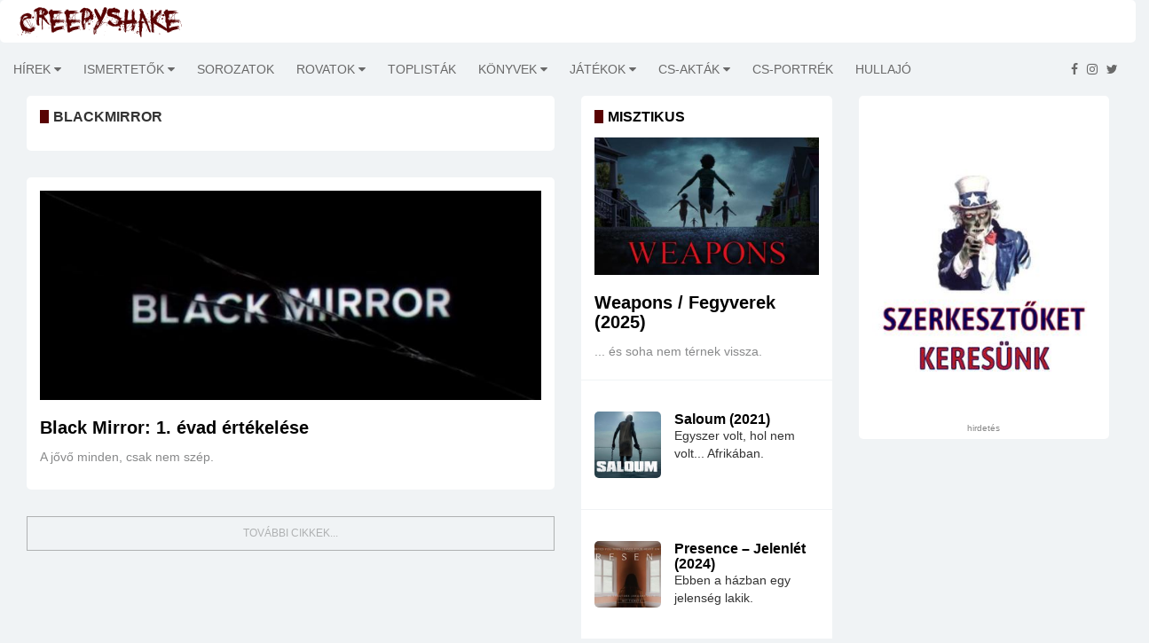

--- FILE ---
content_type: text/html; charset=utf-8
request_url: https://www.creepyshake.com/tags/blackmirror?ua_src=at
body_size: 9564
content:
<!DOCTYPE html><html lang="en"><head>
    <base href="/">
    <link rel="icon" type="image/x-icon" href="assets/img/favicon.png">

<!--    <script data-ad-client="ca-pub-3940208088608087" async src="https://pagead2.googlesyndication.com/pagead/js/adsbygoogle.js"></script>-->

    <script async="" src="//pagead2.googlesyndication.com/pagead/js/adsbygoogle.js"></script>

    <script src="https://code.jquery.com/jquery-3.4.1.min.js" integrity="sha256-CSXorXvZcTkaix6Yvo6HppcZGetbYMGWSFlBw8HfCJo=" crossorigin="anonymous"></script>

    <link href="https://fonts.googleapis.com/css?family=Alegreya+Sans+SC|Alegreya|Alegreya+SC|Alegreya+Sans|Freckle+Face|EB+Garamond|Ubuntu+Condensed|Oswald|Patrick+Hand|Patrick+Hand+SC|Just+Me+Again+Down+Here|Advent+Pro|Anonymous+Pro&amp;subset=latin,latin-ext" rel="stylesheet" type="text/css">

    <!--[if lt IE 9]>
    <script src="https://oss.maxcdn.com/html5shiv/3.7.2/html5shiv.min.js"></script>
    <script src="https://oss.maxcdn.com/respond/1.4.2/respond.min.js"></script>
    <![endif]-->

<!--    <link rel="search" href="https://www.creepyshake.com/opensearchdescription.xml"-->
<!--          type="application/opensearchdescription+xml"-->
<!--          title="CreepyShake.com" />-->

    <script>
        (function(i,s,o,g,r,a,m){i['GoogleAnalyticsObject']=r;i[r]=i[r]||function(){
            (i[r].q=i[r].q||[]).push(arguments)},i[r].l=1*new Date();a=s.createElement(o),
            m=s.getElementsByTagName(o)[0];a.async=1;a.src=g;m.parentNode.insertBefore(a,m)
        })(window,document,'script','//www.google-analytics.com/analytics.js','ga');
        ga('create', 'UA-54792953-1', 'auto');
        ga('send', 'pageview');
    </script>
<!--    <script type="text/javascript" src="https://connect.facebook.net/en_US/sdk.js"></script>-->
<link rel="stylesheet" href="styles.bff2a424b2d2c7a8eaba.css"><link rel="stylesheet" href="article.8058e6a83c8b596d407b.css"><style ng-transition="serverApp"></style><meta http-equiv="Content-Type" content="text/html; charset=utf-8"><meta http-equiv="X-UA-Compatible" content="IE=edge"><meta charset="utf-8"><title>blackmirror - CreepyShake.com</title><meta name="copyright" content="2026 &amp;copy; CreepyShake.com"><meta name="language" content="hu"><meta name="robots" content="index, follow"><meta name="viewport" content="width=device-width, initial-scale=1"><meta name="author" content="CreepyShake.com"><meta name="revisitAfter" content="1 days"><meta name="rating" content="general"><meta property="fb:app_id" content="330913890415451"><meta property="og:locale" content="hu_HU"><meta property="og:site_name" content="CreepyShake.com"><meta name="title" content="blackmirror - CreepyShake.com"><meta name="description" content="blackmirror"><meta name="keywords" content="blackmirror creepyshake.com filmek sorozatok kritikák játékok értékelés újdonság könyvek"><meta property="og:title" content="blackmirror - CreepyShake.com"><meta property="og:description" content="blackmirror"><meta property="og:url" content="https://www.creepshake.com//blackmirror"><meta property="og:type" content="article"><meta property="og:image" content=""></head>
<body>
    <app-root _nghost-sc0="" ng-version="11.2.14"><router-outlet _ngcontent-sc0=""></router-outlet><app-main-layout _nghost-sc1=""><app-topbar _ngcontent-sc1="" _nghost-sc2=""><div _ngcontent-sc2="" class="tr-topbar clearfix margin-bottom-0"><div _ngcontent-sc2="" class="row"><div _ngcontent-sc2="" class="col-sm-3"><a _ngcontent-sc2="" class="navbar-brand brand-text" href="/"><img _ngcontent-sc2="" class="img-responsive" src="assets/img/creepyshake_logo_brand.png" alt="" title=""></a></div><div _ngcontent-sc2="" class="col-sm-9"><div _ngcontent-sc2="" class="topbar-left"></div><div _ngcontent-sc2="" class="topbar-right"></div></div></div></div></app-topbar><div _ngcontent-sc1="" class="main-wrapper tr-page-top"><app-menu _ngcontent-sc1="" _nghost-sc3=""><div _ngcontent-sc3="" class="tr-menu menu-responsive"><nav _ngcontent-sc3="" class="navbar navbar-default"><div _ngcontent-sc3="" class="navbar-header"><button _ngcontent-sc3="" class="navbar-toggle collapsed" data-target="#navbar-collapse" data-toggle="collapse" type="button"><span _ngcontent-sc3="" class="sr-only">Toggle navigation</span><span _ngcontent-sc3="" class="icon-bar"></span><span _ngcontent-sc3="" class="icon-bar"></span><span _ngcontent-sc3="" class="icon-bar"></span></button></div><div _ngcontent-sc3="" class="collapse navbar-left navbar-collapse" id="navbar-collapse"><ul _ngcontent-sc3="" class="nav navbar-nav"><!----></ul></div><ul _ngcontent-sc3="" class="feed pull-right"><li _ngcontent-sc3=""><a _ngcontent-sc3="" href="https://www.facebook.com/CreepyShake" target="_blank"><i _ngcontent-sc3="" aria-hidden="true" class="fa fa-facebook"></i></a></li><li _ngcontent-sc3=""><a _ngcontent-sc3="" href="https://www.instagram.com/creepyshake666" target="_blank"><i _ngcontent-sc3="" aria-hidden="true" class="fa fa-instagram"></i></a></li><li _ngcontent-sc3=""><a _ngcontent-sc3="" href="https://twitter.com/Creepy_Shake" target="_blank"><i _ngcontent-sc3="" aria-hidden="true" class="fa fa-twitter"></i></a></li></ul></nav></div></app-menu><app-advertise _ngcontent-sc1="" _nghost-sc4=""><!----></app-advertise><div _ngcontent-sc1="" class="container-fluid"><router-outlet _ngcontent-sc1=""></router-outlet><app-article-category _nghost-sc13=""><div _ngcontent-sc13="" class="col-sm-5 col-md-6 tr-sticky"><div _ngcontent-sc13="" class="theiaStickySidebar"><div _ngcontent-sc13="" class="tr-section wide-list"><div _ngcontent-sc13="" class="tr-post"><div _ngcontent-sc13="" class="section-title title-before"><h1 _ngcontent-sc13="">blackmirror</h1></div></div></div><!----><!----><div _ngcontent-sc13="" class="push-to-load-wrapper text-center"> További cikkek... </div><!----></div></div><app-article-category-blocks _ngcontent-sc13="" _nghost-sc9=""><!----><!----></app-article-category-blocks><app-sidebar _ngcontent-sc13="" _nghost-sc10=""><div _ngcontent-sc10="" class="col-sm-3 tr-sidebar tr-sticky"><div _ngcontent-sc10="" class="theiaStickySidebar"><app-advertise _ngcontent-sc10="" _nghost-sc4=""><!----></app-advertise><app-banner _ngcontent-sc10="" _nghost-sc12=""><!----><div _ngcontent-sc12="" class="tr-section tr-ad"><a _ngcontent-sc12="" target="_blank" href="https://www.creepyshake.com/info/szerkesztoket-keresunk"><img _ngcontent-sc12="" class="img-responsive" src="https://media.creepyshake.com//uploads/image/23759c47b1f54d06aa422df14246c81a_banner.jpg" alt="szerkesztőket keresünk - creepyshake.com" title="szerkesztőket keresünk - creepyshake.com"></a><div _ngcontent-sc12="" _ngcontent-serverapp-c6="" class="ad-warning ad-warning-sidebar text-center">hirdetés</div></div></app-banner><app-advertise _ngcontent-sc10="" _nghost-sc4=""><!----></app-advertise></div></div></app-sidebar></app-article-category></div></div><app-footer _ngcontent-sc1="" _nghost-sc5=""><footer _ngcontent-sc5="" id="footer"><div _ngcontent-sc5="" class="footer-widgets"><div _ngcontent-sc5="" class="container"><div _ngcontent-sc5="" class="row"><div _ngcontent-sc5="" class="col-sm-12 text-center"><a _ngcontent-sc5="" class="brand-text" href="/"><div _ngcontent-sc5="" class="logo"><span _ngcontent-sc5="">creepyshake.com</span></div></a></div></div></div></div><div _ngcontent-sc5="" class="footer-bottom text-center"><div _ngcontent-sc5="" class="container"><div _ngcontent-sc5="" class="footer-bottom-content"><p _ngcontent-sc5=""> Az oldalon található tartalom a creepyshake.com tulajdona. Felhasználásuk engedélyhez kötött. </p><p _ngcontent-sc5=""><a _ngcontent-sc5="" class="link" href="assets/NYILATKOZAT-A-CREEPYSHAKE-WEBOLDALAN-MEGJELENO-TARTALMAKKAL-KAPCSOLATBAN.pdf" style="text-decoration: underline;" target="_blank"> Jogi nyilatkozat </a><a _ngcontent-sc5="" class="link" href="/info/impresszum" style="text-decoration: underline;"> Impresszum </a></p><address _ngcontent-sc5=""><p _ngcontent-sc5="">2026 © <a _ngcontent-sc5="" href="/">CreepyShake.com</a>. Email: <a _ngcontent-sc5="" href="#"><span class="__cf_email__" data-cfemail="3556475050454c465d545e50755258545c591b565a58">[email&#160;protected]</span></a></p></address></div></div></div><app-advertise _ngcontent-sc5="" _nghost-sc4=""><!----></app-advertise></footer></app-footer></app-main-layout></app-root>
<script data-cfasync="false" src="/cdn-cgi/scripts/5c5dd728/cloudflare-static/email-decode.min.js"></script><script src="runtime-es2015.d6c52737d4587c65265f.js" type="module"></script><script src="runtime-es5.d6c52737d4587c65265f.js" nomodule="" defer=""></script><script src="polyfills-es5.8104f5b74daffadc14ce.js" nomodule="" defer=""></script><script src="polyfills-es2015.3a1f864782acfcfb623e.js" type="module"></script><script src="scripts.2210267d375012bb91a8.js" defer=""></script><script src="vendor-es2015.6aaed4f6c979bc26331b.js" type="module"></script><script src="vendor-es5.6aaed4f6c979bc26331b.js" nomodule="" defer=""></script><script src="main-es2015.ec2e68e69898dc4d6327.js" type="module"></script><script src="main-es5.ec2e68e69898dc4d6327.js" nomodule="" defer=""></script>

<script id="serverApp-state" type="application/json">{&q;env&q;:{&q;ADSENSE_CLIENT_ID&q;:&q;ca-pub-3940208088608087&q;,&q;ADSENSE_SHOW&q;:&q;false&q;,&q;API_URL&q;:&q;https://api.creepyshake.com&q;,&q;BACKEND_URL&q;:&q;https://api.creepyshake.com&q;,&q;FB_APP_ID&q;:&q;330913890415451&q;,&q;MAIN_IMAGE&q;:&q;&q;,&q;META_DESCRIPTION&q;:&q;CreepyShake.com&q;,&q;META_KEYWORDS&q;:&q;creepyshake.com filmek sorozatok kritikák játékok értékelés újdonság könyvek&q;,&q;META_LOCALE&q;:&q;hu_HU&q;,&q;META_REVISIT_AFTER&q;:&q;1 days&q;,&q;META_RATING&q;:&q;general&q;,&q;META_ROBOTS&q;:&q;index, follow, all&q;,&q;PRODUCTION&q;:&q;true&q;,&q;SITE_NAME&q;:&q;CreepyShake.com&q;,&q;SLOGAN&q;:&q;&q;,&q;STATIC_CONTENT_URL&q;:&q;https://media.creepyshake.com/&q;,&q;WEB_URL&q;:&q;https://www.creepshake.com/&q;,&q;HOSTNAME&q;:&q;cs-web&q;,&q;NAMESPACE&q;:&q;&q;},&q;show_ad&q;:false,&q;banners&q;:{&q;message&q;:{&q;code&q;:0,&q;message&q;:&q;&q;},&q;banners&q;:[{&q;title&q;:&q;szerkesztőket keresünk&q;,&q;link&q;:&q;https://www.creepyshake.com/info/szerkesztoket-keresunk&q;,&q;image&q;:&q;23759c47b1f54d06aa422df14246c81a&q;,&q;embeddedText&q;:&q;&q;}]},&q;menu&q;:[{&q;id&q;:3,&q;name&q;:&q;Hírek&q;,&q;surl&q;:&q;hirek&q;,&q;parentId&q;:0,&q;aggregator&q;:true,&q;children&q;:[{&q;id&q;:55,&q;name&q;:&q;Kiemelt&q;,&q;surl&q;:&q;kiemelt&q;,&q;parentId&q;:3,&q;aggregator&q;:false,&q;children&q;:[]},{&q;id&q;:110,&q;name&q;:&q;Kiemelt partnereink &q;,&q;surl&q;:&q;kiemelt-partnereink-&q;,&q;parentId&q;:3,&q;aggregator&q;:false,&q;children&q;:[]},{&q;id&q;:111,&q;name&q;:&q;Premiernaptár - Filmek&q;,&q;surl&q;:&q;premiernaptar-filmek&q;,&q;parentId&q;:3,&q;aggregator&q;:false,&q;children&q;:[]},{&q;id&q;:56,&q;name&q;:&q;Interjúk&q;,&q;surl&q;:&q;interjuk&q;,&q;parentId&q;:3,&q;aggregator&q;:false,&q;children&q;:[]}]},{&q;id&q;:2,&q;name&q;:&q;Ismertetők&q;,&q;surl&q;:&q;ismertetok&q;,&q;parentId&q;:0,&q;aggregator&q;:true,&q;children&q;:[{&q;id&q;:75,&q;name&q;:&q;Vírus/parazita&q;,&q;surl&q;:&q;virusparazita&q;,&q;parentId&q;:2,&q;aggregator&q;:false,&q;children&q;:[]},{&q;id&q;:94,&q;name&q;:&q;Akció&q;,&q;surl&q;:&q;akcio&q;,&q;parentId&q;:2,&q;aggregator&q;:false,&q;children&q;:[]},{&q;id&q;:88,&q;name&q;:&q;Home invasion&q;,&q;surl&q;:&q;home-invasion&q;,&q;parentId&q;:2,&q;aggregator&q;:false,&q;children&q;:[]},{&q;id&q;:52,&q;name&q;:&q;Gore-Trash&q;,&q;surl&q;:&q;gore-trash&q;,&q;parentId&q;:2,&q;aggregator&q;:false,&q;children&q;:[]},{&q;id&q;:53,&q;name&q;:&q;Sci-fi&q;,&q;surl&q;:&q;sci-fi&q;,&q;parentId&q;:2,&q;aggregator&q;:false,&q;children&q;:[]},{&q;id&q;:54,&q;name&q;:&q;Slasher&q;,&q;surl&q;:&q;slasher&q;,&q;parentId&q;:2,&q;aggregator&q;:false,&q;children&q;:[]},{&q;id&q;:84,&q;name&q;:&q;Természet&q;,&q;surl&q;:&q;termeszet&q;,&q;parentId&q;:2,&q;aggregator&q;:false,&q;children&q;:[]},{&q;id&q;:79,&q;name&q;:&q;Zombi&q;,&q;surl&q;:&q;zombi&q;,&q;parentId&q;:2,&q;aggregator&q;:false,&q;children&q;:[]},{&q;id&q;:78,&q;name&q;:&q;Dráma&q;,&q;surl&q;:&q;drama&q;,&q;parentId&q;:2,&q;aggregator&q;:false,&q;children&q;:[]},{&q;id&q;:77,&q;name&q;:&q;Body&q;,&q;surl&q;:&q;body&q;,&q;parentId&q;:2,&q;aggregator&q;:false,&q;children&q;:[]},{&q;id&q;:76,&q;name&q;:&q;Vámpír&q;,&q;surl&q;:&q;vampir&q;,&q;parentId&q;:2,&q;aggregator&q;:false,&q;children&q;:[]},{&q;id&q;:74,&q;name&q;:&q;Sátán&q;,&q;surl&q;:&q;satan&q;,&q;parentId&q;:2,&q;aggregator&q;:false,&q;children&q;:[]},{&q;id&q;:73,&q;name&q;:&q;Földönkívüli&q;,&q;surl&q;:&q;foldonkivuli&q;,&q;parentId&q;:2,&q;aggregator&q;:false,&q;children&q;:[]},{&q;id&q;:72,&q;name&q;:&q;Found footage&q;,&q;surl&q;:&q;found-footage&q;,&q;parentId&q;:2,&q;aggregator&q;:false,&q;children&q;:[]},{&q;id&q;:113,&q;name&q;:&q;Krimi&q;,&q;surl&q;:&q;krimi&q;,&q;parentId&q;:2,&q;aggregator&q;:false,&q;children&q;:[]},{&q;id&q;:70,&q;name&q;:&q;Misztikus&q;,&q;surl&q;:&q;misztikus&q;,&q;parentId&q;:2,&q;aggregator&q;:false,&q;children&q;:[]},{&q;id&q;:69,&q;name&q;:&q;Vígjáték&q;,&q;surl&q;:&q;vigjatek&q;,&q;parentId&q;:2,&q;aggregator&q;:false,&q;children&q;:[]},{&q;id&q;:67,&q;name&q;:&q;Disztópia&q;,&q;surl&q;:&q;disztopia&q;,&q;parentId&q;:2,&q;aggregator&q;:false,&q;children&q;:[]},{&q;id&q;:66,&q;name&q;:&q;Thriller&q;,&q;surl&q;:&q;thriller&q;,&q;parentId&q;:2,&q;aggregator&q;:false,&q;children&q;:[]},{&q;id&q;:65,&q;name&q;:&q;Démonos&q;,&q;surl&q;:&q;demonos&q;,&q;parentId&q;:2,&q;aggregator&q;:false,&q;children&q;:[]},{&q;id&q;:60,&q;name&q;:&q;Pszicho&q;,&q;surl&q;:&q;pszicho&q;,&q;parentId&q;:2,&q;aggregator&q;:false,&q;children&q;:[]},{&q;id&q;:120,&q;name&q;:&q;Rémmesék&q;,&q;surl&q;:&q;remmesek&q;,&q;parentId&q;:2,&q;aggregator&q;:false,&q;children&q;:[]}]},{&q;id&q;:105,&q;name&q;:&q;Sorozatok&q;,&q;surl&q;:&q;sorozatok&q;,&q;parentId&q;:0,&q;aggregator&q;:false,&q;children&q;:[]},{&q;id&q;:103,&q;name&q;:&q;Rovatok&q;,&q;surl&q;:&q;rovatok&q;,&q;parentId&q;:0,&q;aggregator&q;:true,&q;children&q;:[{&q;id&q;:107,&q;name&q;:&q;MusiCShake&q;,&q;surl&q;:&q;musicshake&q;,&q;parentId&q;:103,&q;aggregator&q;:false,&q;children&q;:[]},{&q;id&q;:59,&q;name&q;:&q;Ázsiai Extrém&q;,&q;surl&q;:&q;azsiai-extrem&q;,&q;parentId&q;:103,&q;aggregator&q;:false,&q;children&q;:[]},{&q;id&q;:119,&q;name&q;:&q;Magyar Extrém&q;,&q;surl&q;:&q;magyar-extrem&q;,&q;parentId&q;:103,&q;aggregator&q;:false,&q;children&q;:[]},{&q;id&q;:118,&q;name&q;:&q;Olasz Extrém &q;,&q;surl&q;:&q;olasz-extrem-&q;,&q;parentId&q;:103,&q;aggregator&q;:false,&q;children&q;:[]},{&q;id&q;:117,&q;name&q;:&q;Francia Extrém&q;,&q;surl&q;:&q;francia-extrem&q;,&q;parentId&q;:103,&q;aggregator&q;:false,&q;children&q;:[]},{&q;id&q;:116,&q;name&q;:&q;Spanyol Extrém&q;,&q;surl&q;:&q;spanyol-extrem&q;,&q;parentId&q;:103,&q;aggregator&q;:false,&q;children&q;:[]},{&q;id&q;:112,&q;name&q;:&q;CreepyChill&q;,&q;surl&q;:&q;creepychill&q;,&q;parentId&q;:103,&q;aggregator&q;:false,&q;children&q;:[]},{&q;id&q;:106,&q;name&q;:&q;Kulisszák mögött&q;,&q;surl&q;:&q;kulisszak-mogott&q;,&q;parentId&q;:103,&q;aggregator&q;:false,&q;children&q;:[]},{&q;id&q;:100,&q;name&q;:&q;Death Wish Shake&q;,&q;surl&q;:&q;death-wish-shake&q;,&q;parentId&q;:103,&q;aggregator&q;:false,&q;children&q;:[]},{&q;id&q;:99,&q;name&q;:&q;Északi extrém&q;,&q;surl&q;:&q;eszaki-extrem&q;,&q;parentId&q;:103,&q;aggregator&q;:false,&q;children&q;:[]},{&q;id&q;:97,&q;name&q;:&q;Ausztrál Extrém&q;,&q;surl&q;:&q;ausztral-extrem&q;,&q;parentId&q;:103,&q;aggregator&q;:false,&q;children&q;:[]},{&q;id&q;:98,&q;name&q;:&q;CreepyClassics&q;,&q;surl&q;:&q;creepyclassics&q;,&q;parentId&q;:103,&q;aggregator&q;:false,&q;children&q;:[]}]},{&q;id&q;:104,&q;name&q;:&q;Toplisták&q;,&q;surl&q;:&q;toplistak&q;,&q;parentId&q;:0,&q;aggregator&q;:false,&q;children&q;:[]},{&q;id&q;:5,&q;name&q;:&q;Könyvek&q;,&q;surl&q;:&q;konyvek&q;,&q;parentId&q;:0,&q;aggregator&q;:true,&q;children&q;:[{&q;id&q;:86,&q;name&q;:&q;Regény&q;,&q;surl&q;:&q;regeny&q;,&q;parentId&q;:5,&q;aggregator&q;:false,&q;children&q;:[]},{&q;id&q;:85,&q;name&q;:&q;Novella&q;,&q;surl&q;:&q;novella&q;,&q;parentId&q;:5,&q;aggregator&q;:false,&q;children&q;:[]},{&q;id&q;:89,&q;name&q;:&q;Képregény&q;,&q;surl&q;:&q;kepregeny&q;,&q;parentId&q;:5,&q;aggregator&q;:false,&q;children&q;:[]},{&q;id&q;:108,&q;name&q;:&q;BookShake &q;,&q;surl&q;:&q;bookshake&q;,&q;parentId&q;:5,&q;aggregator&q;:false,&q;children&q;:[]}]},{&q;id&q;:7,&q;name&q;:&q;Játékok&q;,&q;surl&q;:&q;jatekok&q;,&q;parentId&q;:0,&q;aggregator&q;:true,&q;children&q;:[{&q;id&q;:95,&q;name&q;:&q;Videójátékok&q;,&q;surl&q;:&q;videojatekok&q;,&q;parentId&q;:7,&q;aggregator&q;:false,&q;children&q;:[]},{&q;id&q;:96,&q;name&q;:&q;Táblás játékok&q;,&q;surl&q;:&q;tablas-jatekok&q;,&q;parentId&q;:7,&q;aggregator&q;:false,&q;children&q;:[]},{&q;id&q;:71,&q;name&q;:&q;Menekülős játékok&q;,&q;surl&q;:&q;menekulos-jatekok&q;,&q;parentId&q;:7,&q;aggregator&q;:false,&q;children&q;:[]}]},{&q;id&q;:57,&q;name&q;:&q;CS-akták&q;,&q;surl&q;:&q;cs-aktak&q;,&q;parentId&q;:0,&q;aggregator&q;:true,&q;children&q;:[{&q;id&q;:87,&q;name&q;:&q;Köztünk élnek&q;,&q;surl&q;:&q;koztunk-elnek&q;,&q;parentId&q;:57,&q;aggregator&q;:false,&q;children&q;:[]},{&q;id&q;:115,&q;name&q;:&q;Horrortörténelem&q;,&q;surl&q;:&q;horrortortenelem&q;,&q;parentId&q;:57,&q;aggregator&q;:false,&q;children&q;:[]},{&q;id&q;:114,&q;name&q;:&q;Rejtélyek nyomában &q;,&q;surl&q;:&q;rejtelyek-nyomaban-&q;,&q;parentId&q;:57,&q;aggregator&q;:false,&q;children&q;:[]},{&q;id&q;:80,&q;name&q;:&q;Valóság/Rémtörténet&q;,&q;surl&q;:&q;valosag-remtortent&q;,&q;parentId&q;:57,&q;aggregator&q;:false,&q;children&q;:[]},{&q;id&q;:83,&q;name&q;:&q;Podcast&q;,&q;surl&q;:&q;podcast&q;,&q;parentId&q;:57,&q;aggregator&q;:false,&q;children&q;:[]},{&q;id&q;:109,&q;name&q;:&q;Okkultizmus/Paranormál&q;,&q;surl&q;:&q;okkultizmusparanormal&q;,&q;parentId&q;:57,&q;aggregator&q;:false,&q;children&q;:[]}]},{&q;id&q;:90,&q;name&q;:&q;CS-portrék&q;,&q;surl&q;:&q;cs-portrek&q;,&q;parentId&q;:0,&q;aggregator&q;:false,&q;children&q;:[]},{&q;id&q;:63,&q;name&q;:&q;Hullajó&q;,&q;surl&q;:&q;hullajo&q;,&q;parentId&q;:0,&q;aggregator&q;:false,&q;children&q;:[]}],&q;articleBlocks&q;:{&q;message&q;:{&q;code&q;:0,&q;message&q;:&q;&q;},&q;blocks&q;:{&q;bal_4&q;:{&q;message&q;:{&q;code&q;:0,&q;message&q;:&q;&q;},&q;category&q;:{&q;name&q;:&q;Valóság/Rémtörténet&q;,&q;surl&q;:&q;valosag-remtortent&q;},&q;articles&q;:[{&q;article&q;:{&q;title&q;:&q;Halálos kimenetelű forgatások&q;,&q;lead&q;:&q;A filmkészítés árnyoldala.&q;,&q;surl&q;:&q;halalos-kimenetu-forgatasok-4hykpweblb31&q;,&q;image&q;:{&q;large&q;:&q;bb05f1eff1df46b6a44c8ddf957690d8_large.jpg&q;,&q;medium&q;:&q;bb05f1eff1df46b6a44c8ddf957690d8_medium.jpg&q;,&q;small&q;:&q;bb05f1eff1df46b6a44c8ddf957690d8_small.jpg&q;},&q;tags&q;:[&q;baleset&q;,&q;Brandon Lee&q;,&q;filmkészítés&q;,&q;filmforgatás&q;,&q;CreepyShake-Akták&q;,&q;Vic Morrow&q;,&q;Eric Fleming&q;,&q;Roy Kinnear&q;,&q;forgatás&q;,&q;haláleset&q;,&q;CS-Akták&q;,&q;Martha Mansfield&q;,&q;Jon-Erik Hexum&q;,&q;rendezők&q;,&q;Boris Sagal&q;,&q;színészek&q;],&q;showPoints&q;:false,&q;publishedAt&q;:&q;2021.03.07. 17:00:00&q;},&q;author&q;:{&q;displayedName&q;:&q;eN.Dé.&q;,&q;surl&q;:&q;&q;},&q;category&q;:{&q;name&q;:&q;Valóság/Rémtörténet&q;,&q;surl&q;:&q;valosag-remtortent&q;}},{&q;article&q;:{&q;title&q;:&q;A Cujamai / Tsuyama mészárlás története&q;,&q;lead&q;:&q;Egy brutális mészárlás története Japánból.&q;,&q;surl&q;:&q;a-cujamai-tsuyama-meszarlas-toertenete-hddjyxafdacz&q;,&q;image&q;:{&q;large&q;:&q;87fb47c04473494aa4c13b7442588b4b_large.jpg&q;,&q;medium&q;:&q;87fb47c04473494aa4c13b7442588b4b_medium.jpg&q;,&q;small&q;:&q;87fb47c04473494aa4c13b7442588b4b_small.jpg&q;},&q;tags&q;:[&q;valóság&q;,&q;rémtörténet&q;,&q;CreepyShake-akták&q;,&q;Cujamai mészárlás&q;,&q;Japán&q;,&q;rémtettek&q;,&q;Tsuyama mészárlás&q;],&q;showPoints&q;:false,&q;publishedAt&q;:&q;2021.02.21. 17:00:00&q;},&q;author&q;:{&q;displayedName&q;:&q;CreepyShake&q;,&q;surl&q;:&q;&q;},&q;category&q;:{&q;name&q;:&q;Valóság/Rémtörténet&q;,&q;surl&q;:&q;valosag-remtortent&q;}},{&q;article&q;:{&q;title&q;:&q;A bebetonozott lány – Junko Furuta meggyilkolásának története&q;,&q;lead&q;:&q;Egy brutális bűntett története.&q;,&q;surl&q;:&q;a-bebetonozott-lany-junko-furuta-meggyilkolasanak-toertenete-z76nlcpdnysf&q;,&q;image&q;:{&q;large&q;:&q;b3824fd9900148eab5195d903bcb0110_large.jpg&q;,&q;medium&q;:&q;b3824fd9900148eab5195d903bcb0110_medium.jpg&q;,&q;small&q;:&q;b3824fd9900148eab5195d903bcb0110_small.jpg&q;},&q;tags&q;:[&q;CreepyShake-akták&q;,&q;Junko Furuta&q;,&q;jakuza&q;,&q;gyilkosság&q;,&q;erőszak&q;,&q;Japán&q;,&q;kínzás&q;,&q;Valóság&q;,&q;igaz történet&q;,&q;a bebetonozott lány esete&q;],&q;showPoints&q;:false,&q;publishedAt&q;:&q;2020.12.20. 17:00:00&q;},&q;author&q;:{&q;displayedName&q;:&q;CreepyShake&q;,&q;surl&q;:&q;&q;},&q;category&q;:{&q;name&q;:&q;Valóság/Rémtörténet&q;,&q;surl&q;:&q;valosag-remtortent&q;}}]},&q;bal_5&q;:{&q;message&q;:{&q;code&q;:0,&q;message&q;:&q;&q;},&q;category&q;:{&q;name&q;:&q;BookShake &q;,&q;surl&q;:&q;bookshake&q;},&q;articles&q;:[{&q;article&q;:{&q;title&q;:&q;Élménybeszámoló: Borzongás Bookazine&q;,&q;lead&q;:&q;Utazás a horror videószalagos birodalmában.&q;,&q;surl&q;:&q;elmenybeszamolo-borzongas-bookazine-grhgo3squc8s&q;,&q;image&q;:{&q;large&q;:&q;8c9a838c652648399282f47962e612dc_large.jpg&q;,&q;medium&q;:&q;8c9a838c652648399282f47962e612dc_medium.jpg&q;,&q;small&q;:&q;8c9a838c652648399282f47962e612dc_small.jpg&q;},&q;tags&q;:[&q;vhs&q;,&q;horrorfilm&q;,&q;horror&q;,&q;magazin&q;,&q;filmkritika&q;,&q;Borzongás&q;,&q;kiadvány&q;,&q;film&q;,&q;Borzongás Bookazine&q;],&q;showPoints&q;:false,&q;publishedAt&q;:&q;2025.11.11. 16:00:00&q;},&q;author&q;:{&q;displayedName&q;:&q;eN.Dé.&q;,&q;surl&q;:&q;&q;},&q;category&q;:{&q;name&q;:&q;BookShake &q;,&q;surl&q;:&q;bookshake&q;}},{&q;article&q;:{&q;title&q;:&q;Koppány Tímea: Ködcsempész - kritika és interjú&q;,&q;lead&q;:&q;Egy vérbeli gazfickó. Egy elátkozott tartomány. És egy tó, melyben a legenda szerint egy istennő lakik.&q;,&q;surl&q;:&q;koppany-timea-koedcsempesz-kritika-es-interju-vhmi3nllbjwx&q;,&q;image&q;:{&q;large&q;:&q;5deb349ac32f45fcac36c725d24016bf_large.jpg&q;,&q;medium&q;:&q;5deb349ac32f45fcac36c725d24016bf_medium.jpg&q;,&q;small&q;:&q;5deb349ac32f45fcac36c725d24016bf_small.jpg&q;},&q;tags&q;:[&q;Koppány Tímea&q;,&q;fantasy&q;,&q;Ferenc K. Zoltán&q;,&q;könyv&q;,&q;kortárs irodalom&q;,&q;dark&q;,&q;interjú&q;,&q;dark fantasy&q;,&q;könyvkritika&q;,&q;BookShake&q;,&q;Ködcsempész&q;,&q;misztikus&q;],&q;showPoints&q;:false,&q;publishedAt&q;:&q;2024.08.12. 16:00:00&q;},&q;author&q;:{&q;displayedName&q;:&q;CreepyShake&q;,&q;surl&q;:&q;&q;},&q;category&q;:{&q;name&q;:&q;BookShake &q;,&q;surl&q;:&q;bookshake&q;}},{&q;article&q;:{&q;title&q;:&q;A gyönyörű teremtmény könyvajánló és Sue J. Hopeheart interjú&q;,&q;lead&q;:&q;Néhány gondolat a Vérből születve trilógia első kötetéről.&q;,&q;surl&q;:&q;a-gyoenyoeru-teremtmeny-koenyvajanlo-es-sue-j-hopeheart-interju-nxvy0noyoow8&q;,&q;image&q;:{&q;large&q;:&q;dd8ff01bd01644fab1186c0323640427_large.jpg&q;,&q;medium&q;:&q;dd8ff01bd01644fab1186c0323640427_medium.jpg&q;,&q;small&q;:&q;dd8ff01bd01644fab1186c0323640427_small.jpg&q;},&q;tags&q;:[&q;wicca&q;,&q;A gyönyörű teremtmény&q;,&q;könyv&q;,&q;interjú&q;,&q;Sue J. Hopeheart&q;,&q;regény&q;,&q;dark fantasy&q;,&q;thriller&q;,&q;BookShake&q;,&q;misztikus&q;],&q;showPoints&q;:false,&q;publishedAt&q;:&q;2021.10.12. 16:00:00&q;},&q;author&q;:{&q;displayedName&q;:&q;CreepyShake&q;,&q;surl&q;:&q;&q;},&q;category&q;:{&q;name&q;:&q;BookShake &q;,&q;surl&q;:&q;bookshake&q;}}]},&q;jobb_4&q;:{&q;message&q;:{&q;code&q;:0,&q;message&q;:&q;&q;},&q;category&q;:{&q;name&q;:&q;Démonos&q;,&q;surl&q;:&q;demonos&q;},&q;articles&q;:[{&q;article&q;:{&q;title&q;:&q;Démonok között – Utolsó rítusok / The Conjuring: Last Rites (2025)&q;,&q;lead&q;:&q;Az ügy, ami mindennek véget vetett.&q;,&q;surl&q;:&q;demonok-koezoett-utolso-ritusok-the-conjuring-last-rites-2025-qe3s9o4mmb87&q;,&q;image&q;:{&q;large&q;:&q;300c2210932b4dd9b302679bbd6c033e_large.jpg&q;,&q;medium&q;:&q;300c2210932b4dd9b302679bbd6c033e_medium.jpg&q;,&q;small&q;:&q;300c2210932b4dd9b302679bbd6c033e_small.jpg&q;},&q;tags&q;:[&q;Patrick Wilson&q;,&q;franchise&q;,&q;horror&q;,&q;démon&q;,&q;thriller&q;,&q;kritika&q;,&q;Vera Farmiga&q;,&q;megszállás&q;,&q;Démonok között – Utolsó rítusok&q;,&q;James Wan&q;,&q;filmkritika&q;,&q;vallás&q;,&q;ördögűzés&q;,&q;creepyshake&q;,&q;The Conjuring&q;,&q;The Conjuring: Last Rites&q;,&q;természetfeletti&q;],&q;showPoints&q;:false,&q;publishedAt&q;:&q;2025.11.08. 17:00:00&q;},&q;author&q;:{&q;displayedName&q;:&q;eN.Dé.&q;,&q;surl&q;:&q;&q;},&q;category&q;:{&q;name&q;:&q;Démonos&q;,&q;surl&q;:&q;demonos&q;}},{&q;article&q;:{&q;title&q;:&q;The Ritual – A végső rítus (2025)&q;,&q;lead&q;:&q;Muszáj, hogy legyen hited.&q;,&q;surl&q;:&q;the-ritual-a-vegso-ritus-2025-lbjsl7mcu5pp&q;,&q;image&q;:{&q;large&q;:&q;3a6cf953da824338861f1903116f780f_large.jpg&q;,&q;medium&q;:&q;3a6cf953da824338861f1903116f780f_medium.jpg&q;,&q;small&q;:&q;3a6cf953da824338861f1903116f780f_small.jpg&q;},&q;tags&q;:[&q;Al Pacino&q;,&q;horror&q;,&q;A végső rítus&q;,&q;démon&q;,&q;kritika&q;,&q;megszállás&q;,&q;hit&q;,&q;filmkritika&q;,&q;ördögűzés&q;,&q;creepyshake&q;,&q;The Ritual&q;,&q;pap&q;,&q;dráma&q;,&q;természetfeletti&q;],&q;showPoints&q;:false,&q;publishedAt&q;:&q;2025.07.02. 15:00:00&q;},&q;author&q;:{&q;displayedName&q;:&q;Murdock&q;,&q;surl&q;:&q;&q;},&q;category&q;:{&q;name&q;:&q;Démonos&q;,&q;surl&q;:&q;demonos&q;}},{&q;article&q;:{&q;title&q;:&q;The Exorcism - Ördögűzés (2024)&q;,&q;lead&q;:&q;Fájdalmasan érdektelen.&q;,&q;surl&q;:&q;the-exorcism-oerdoeguzes-2024-hhddvukf4tb2&q;,&q;image&q;:{&q;large&q;:&q;7bf8ea8022c6420c87cf51875ad7ac25_large.jpg&q;,&q;medium&q;:&q;7bf8ea8022c6420c87cf51875ad7ac25_medium.jpg&q;,&q;small&q;:&q;7bf8ea8022c6420c87cf51875ad7ac25_small.jpg&q;},&q;tags&q;:[&q;The Exorcism&q;,&q;Russell Crowe&q;,&q;horror&q;,&q;ördög&q;,&q;Ördögűzés&q;,&q;démon&q;,&q;forgatás&q;,&q;sátán&q;,&q;misztikus&q;],&q;showPoints&q;:false,&q;publishedAt&q;:&q;2024.07.08. 16:00:00&q;},&q;author&q;:{&q;displayedName&q;:&q;Gaerity&q;,&q;surl&q;:&q;&q;},&q;category&q;:{&q;name&q;:&q;Démonos&q;,&q;surl&q;:&q;demonos&q;}}]},&q;bal_2&q;:{&q;message&q;:{&q;code&q;:0,&q;message&q;:&q;&q;},&q;category&q;:{&q;name&q;:&q;Thriller&q;,&q;surl&q;:&q;thriller&q;},&q;articles&q;:[{&q;article&q;:{&q;title&q;:&q;Hurry Up Tomorrow - Az éjszaka határán (2025)&q;,&q;lead&q;:&q;Elment az eszed?&q;,&q;surl&q;:&q;hurry-up-tomorrow-az-ejszaka-hataran-2025-1f0k8ohtdn0u&q;,&q;image&q;:{&q;large&q;:&q;15a202a9980b40579884813f030eecf3_large.jpg&q;,&q;medium&q;:&q;15a202a9980b40579884813f030eecf3_medium.jpg&q;,&q;small&q;:&q;15a202a9980b40579884813f030eecf3_small.jpg&q;},&q;tags&q;:[&q;The Weeknd&q;,&q;sztárság&q;,&q;Hurry Up Tomorrow&q;,&q;Jenna Ortega&q;,&q;Barry Keoghan&q;,&q;filmkritika&q;,&q;thriller&q;,&q;creepyshake&q;,&q;kritika&q;,&q;pszichológia&q;,&q;álmatlanság&q;,&q;Az éjszaka határán&q;],&q;showPoints&q;:false,&q;publishedAt&q;:&q;2025.05.19. 15:00:00&q;},&q;author&q;:{&q;displayedName&q;:&q;Gaerity&q;,&q;surl&q;:&q;&q;},&q;category&q;:{&q;name&q;:&q;Thriller&q;,&q;surl&q;:&q;thriller&q;}},{&q;article&q;:{&q;title&q;:&q;Wind River - Gyilkos nyomon (2017)&q;,&q;lead&q;:&q;És a hó mindent beborít.&q;,&q;surl&q;:&q;wind-river-gyilkos-nyomon-2017-cobpdp9zu6se&q;,&q;image&q;:{&q;large&q;:&q;cae9c66aa7754406a98fee9419959f6d_large.jpg&q;,&q;medium&q;:&q;cae9c66aa7754406a98fee9419959f6d_medium.jpg&q;,&q;small&q;:&q;cae9c66aa7754406a98fee9419959f6d_small.jpg&q;},&q;tags&q;:[&q;rezervátum&q;,&q;krimi&q;,&q;Elizabeth Olsen&q;,&q;thriller&q;,&q;kritika&q;,&q;indiánok&q;,&q;magány&q;,&q;gyilkosság&q;,&q;Jeremy Renner&q;,&q;nyomozás&q;,&q;creepyshake&q;,&q;kitaszítottság&q;,&q;dráma&q;,&q;misztikus&q;],&q;showPoints&q;:false,&q;publishedAt&q;:&q;2024.12.22. 16:00:00&q;},&q;author&q;:{&q;displayedName&q;:&q;eN.Dé.&q;,&q;surl&q;:&q;&q;},&q;category&q;:{&q;name&q;:&q;Thriller&q;,&q;surl&q;:&q;thriller&q;}},{&q;article&q;:{&q;title&q;:&q;Nem vagyok sorozatgyilkos / I Am Not a Serial Killer (2016)&q;,&q;lead&q;:&q;Mi van akkor, ha a lényed egyik része vonzódik a bizarr dolgok iránt?&q;,&q;surl&q;:&q;nem-vagyok-sorozatgyilkos-i-am-not-a-serial-killer-2016-fbsxbpkovesn&q;,&q;image&q;:{&q;large&q;:&q;ccc4c0222b374669bbb9095bd588e204_large.jpg&q;,&q;medium&q;:&q;ccc4c0222b374669bbb9095bd588e204_medium.jpg&q;,&q;small&q;:&q;ccc4c0222b374669bbb9095bd588e204_small.jpg&q;},&q;tags&q;:[&q;gyilkosságok&q;,&q;Christopher Lloyd&q;,&q;sorozatgyilkos&q;,&q;adaptáció&q;,&q;thriller&q;,&q;I Am Not a Serial Killer&q;,&q;kritika&q;,&q;Nem vagyok sorozatgyilkos&q;,&q;pszichológia&q;,&q;rejtély&q;,&q;könyv&q;,&q;kortárs irodalom&q;,&q;emberség&q;,&q;filmkritika&q;,&q;lélektan&q;,&q;creepyshake&q;,&q;dráma&q;],&q;showPoints&q;:false,&q;publishedAt&q;:&q;2024.12.17. 16:00:00&q;},&q;author&q;:{&q;displayedName&q;:&q;eN.Dé.&q;,&q;surl&q;:&q;&q;},&q;category&q;:{&q;name&q;:&q;Thriller&q;,&q;surl&q;:&q;thriller&q;}}]},&q;jobb_3&q;:{&q;message&q;:{&q;code&q;:0,&q;message&q;:&q;&q;},&q;category&q;:{&q;name&q;:&q;Pszicho&q;,&q;surl&q;:&q;pszicho&q;},&q;articles&q;:[{&q;article&q;:{&q;title&q;:&q;The Woman in the Yard (2025)&q;,&q;lead&q;:&q;A mindent maga alá rejtő fátyolról.&q;,&q;surl&q;:&q;the-woman-in-the-yard-2025-savxvn7ljuav&q;,&q;image&q;:{&q;large&q;:&q;972f6338b103423fb05d29b056fa552c_large.jpg&q;,&q;medium&q;:&q;972f6338b103423fb05d29b056fa552c_medium.jpg&q;,&q;small&q;:&q;972f6338b103423fb05d29b056fa552c_small.jpg&q;},&q;tags&q;:[&q;The Woman in the Yard&q;,&q;horror&q;,&q;pszichológiai horror&q;,&q;thriller&q;,&q;anyaság&q;,&q;kritika&q;,&q;gyász&q;,&q;filmkritika&q;,&q;lélektan&q;,&q;creepyshake&q;,&q;természetfeletti&q;,&q;misztikus&q;,&q;dráma&q;],&q;showPoints&q;:false,&q;publishedAt&q;:&q;2025.05.10. 15:00:00&q;},&q;author&q;:{&q;displayedName&q;:&q;eN.Dé.&q;,&q;surl&q;:&q;&q;},&q;category&q;:{&q;name&q;:&q;Pszicho&q;,&q;surl&q;:&q;pszicho&q;}},{&q;article&q;:{&q;title&q;:&q;The Damned (2024)&q;,&q;lead&q;:&q;A jeges purgatóriumban.&q;,&q;surl&q;:&q;the-damned-2024-mlviced1td0p&q;,&q;image&q;:{&q;large&q;:&q;be93768a8e164171bfbcc57da6a66c3b_large.jpg&q;,&q;medium&q;:&q;be93768a8e164171bfbcc57da6a66c3b_medium.jpg&q;,&q;small&q;:&q;be93768a8e164171bfbcc57da6a66c3b_small.jpg&q;},&q;tags&q;:[&q;horror&q;,&q;ír&q;,&q;miszikus&q;,&q;folk-horror&q;,&q;északi&q;,&q;The Damned&q;,&q;mitológia&q;,&q;angol&q;,&q;dráma&q;],&q;showPoints&q;:false,&q;publishedAt&q;:&q;2025.03.24. 16:00:00&q;},&q;author&q;:{&q;displayedName&q;:&q;Murdock&q;,&q;surl&q;:&q;&q;},&q;category&q;:{&q;name&q;:&q;Pszicho&q;,&q;surl&q;:&q;pszicho&q;}},{&q;article&q;:{&q;title&q;:&q;Mosolyogj 2 / Smile 2 (2024)&q;,&q;lead&q;:&q;Kínos vigyor.&q;,&q;surl&q;:&q;mosolyogj-2-smile-2-2024-jyjv94138uht&q;,&q;image&q;:{&q;large&q;:&q;0e8035459d0045a0abde977890c34b9a_large.jpg&q;,&q;medium&q;:&q;0e8035459d0045a0abde977890c34b9a_medium.jpg&q;,&q;small&q;:&q;0e8035459d0045a0abde977890c34b9a_small.jpg&q;},&q;tags&q;:[&q;horror&q;,&q;Smile 2&q;,&q;átok&q;,&q;Parker Finn&q;,&q;gore&q;,&q;thriller&q;,&q;kritika&q;,&q;Mosolyogj 2&q;,&q;hírnév&q;,&q;filmkritika&q;,&q;lélektan&q;,&q;creepyshake&q;,&q;showbiznisz&q;,&q;misztikus&q;],&q;showPoints&q;:false,&q;publishedAt&q;:&q;2025.03.15. 18:00:00&q;},&q;author&q;:{&q;displayedName&q;:&q;eN.Dé.&q;,&q;surl&q;:&q;&q;},&q;category&q;:{&q;name&q;:&q;Pszicho&q;,&q;surl&q;:&q;pszicho&q;}}]},&q;bal_3&q;:{&q;message&q;:{&q;code&q;:0,&q;message&q;:&q;&q;},&q;category&q;:{&q;name&q;:&q;Köztünk élnek&q;,&q;surl&q;:&q;koztunk-elnek&q;},&q;articles&q;:[{&q;article&q;:{&q;title&q;:&q;Köztünk élnek XLIV.&q;,&q;lead&q;:&q;Jürgen Bartsch (1946. 11. 06. – 1976. 04. 28.)&q;,&q;surl&q;:&q;koeztuenk-elnek-xliv-mlbtpr4juyd5&q;,&q;image&q;:{&q;large&q;:&q;9a561922cf1442599846e158d4f4c673_large.jpg&q;,&q;medium&q;:&q;9a561922cf1442599846e158d4f4c673_medium.jpg&q;,&q;small&q;:&q;9a561922cf1442599846e158d4f4c673_small.jpg&q;},&q;tags&q;:[&q;CS-akták&q;,&q;pedofil&q;,&q;CreepyShake&q;,&q;Köztünk élnek&q;,&q;sorozatgyilkos&q;,&q;valós történet&q;,&q;Jürgen Bartsch&q;],&q;showPoints&q;:false,&q;publishedAt&q;:&q;2022.10.31. 16:00:00&q;},&q;author&q;:{&q;displayedName&q;:&q;Gaerity&q;,&q;surl&q;:&q;&q;},&q;category&q;:{&q;name&q;:&q;Köztünk élnek&q;,&q;surl&q;:&q;koztunk-elnek&q;}},{&q;article&q;:{&q;title&q;:&q;Köztünk élnek XLIII.&q;,&q;lead&q;:&q;Robert Christian Hansen (1939. 02. 15. – 2014. 08. 21.)&q;,&q;surl&q;:&q;koeztuenk-elnek-xliii-gr5m3hqub2yi&q;,&q;image&q;:{&q;large&q;:&q;78c4e960251a4d428b61fa310aa2f220_large.jpg&q;,&q;medium&q;:&q;78c4e960251a4d428b61fa310aa2f220_medium.jpg&q;,&q;small&q;:&q;78c4e960251a4d428b61fa310aa2f220_small.jpg&q;},&q;tags&q;:[&q;Köztünk élnek&q;,&q;CreepyShake akták&q;,&q;Robert Christian Hansen&q;,&q;Cs-Akták&q;,&q;sorozatgyilkosok&q;],&q;showPoints&q;:false,&q;publishedAt&q;:&q;2021.02.28. 16:00:00&q;},&q;author&q;:{&q;displayedName&q;:&q;Gaerity&q;,&q;surl&q;:&q;&q;},&q;category&q;:{&q;name&q;:&q;Köztünk élnek&q;,&q;surl&q;:&q;koztunk-elnek&q;}},{&q;article&q;:{&q;title&q;:&q;Köztünk élnek XLII.&q;,&q;lead&q;:&q;Joachim Kroll, a Ruhr-vidéki Kannibál (1933. április 17 - 1991. július 1.)&q;,&q;surl&q;:&q;koeztuenk-elnek-xlii-u5sqvcswtik5&q;,&q;image&q;:{&q;large&q;:&q;ad83f8ac81e746f1b0ad4e9985fd798c_large.jpg&q;,&q;medium&q;:&q;ad83f8ac81e746f1b0ad4e9985fd798c_medium.jpg&q;,&q;small&q;:&q;ad83f8ac81e746f1b0ad4e9985fd798c_small.jpg&q;},&q;tags&q;:[&q;Köztünk élnek&q;,&q;Ruhr-vidéki Kannibál&q;,&q;valódi történetek&q;,&q;sorozatgyilkos&q;,&q;Joachim Kroll&q;,&q;megtörtént esetek&q;],&q;showPoints&q;:false,&q;publishedAt&q;:&q;2021.01.17. 17:00:00&q;},&q;author&q;:{&q;displayedName&q;:&q;CreepyShake&q;,&q;surl&q;:&q;&q;},&q;category&q;:{&q;name&q;:&q;Köztünk élnek&q;,&q;surl&q;:&q;koztunk-elnek&q;}}]},&q;jobb_2&q;:{&q;message&q;:{&q;code&q;:0,&q;message&q;:&q;&q;},&q;category&q;:{&q;name&q;:&q;CreepyClassics&q;,&q;surl&q;:&q;creepyclassics&q;},&q;articles&q;:[{&q;article&q;:{&q;title&q;:&q;Targets/Célpontok (1968)&q;,&q;lead&q;:&q;\&q;Én csak megöltem a feleségemet és az anyámat.\&q;&q;,&q;surl&q;:&q;targets-celpontok-1968-sjusyaiagmqm&q;,&q;image&q;:{&q;large&q;:&q;17a4b8efe7d845ca8a81e1c54848faf2_large.jpg&q;,&q;medium&q;:&q;17a4b8efe7d845ca8a81e1c54848faf2_medium.jpg&q;,&q;small&q;:&q;17a4b8efe7d845ca8a81e1c54848faf2_small.jpg&q;},&q;tags&q;:[&q;Peter Bogdanovich&q;,&q;Boris Karloff&q;,&q;gyilkosság&q;,&q;CreepyClassics&q;,&q;Charles Whitman&q;,&q;krimi&q;,&q;Targets&q;,&q;tömeggyilkos&q;,&q;thriller&q;,&q;gyilkos&q;,&q;Célpontok&q;,&q;dráma&q;],&q;showPoints&q;:false,&q;publishedAt&q;:&q;2024.10.17. 16:00:00&q;},&q;author&q;:{&q;displayedName&q;:&q;Murdock&q;,&q;surl&q;:&q;&q;},&q;category&q;:{&q;name&q;:&q;CreepyClassics&q;,&q;surl&q;:&q;creepyclassics&q;}},{&q;article&q;:{&q;title&q;:&q;Island of Lost Souls / Elveszett lelkek szigete (1932)&q;,&q;lead&q;:&q;&q;,&q;surl&q;:&q;island-of-lost-souls-elveszett-lelkek-szigete-1932-lxctmjxfzicb&q;,&q;image&q;:{&q;large&q;:&q;da311d1f7c014d2ea1a299f57b2aef32_large.jpg&q;,&q;medium&q;:&q;da311d1f7c014d2ea1a299f57b2aef32_medium.jpg&q;,&q;small&q;:&q;da311d1f7c014d2ea1a299f57b2aef32_small.jpg&q;},&q;tags&q;:[&q;horror&q;,&q;Island of Lost Souls&q;,&q;Elveszett lelkek szigete&q;,&q;sci-fi&q;,&q;szörny&q;,&q;Lugosi Béla&q;,&q;film-noir&q;,&q;klasszikus&q;],&q;showPoints&q;:false,&q;publishedAt&q;:&q;2023.06.22. 16:00:00&q;},&q;author&q;:{&q;displayedName&q;:&q;Murdock&q;,&q;surl&q;:&q;&q;},&q;category&q;:{&q;name&q;:&q;CreepyClassics&q;,&q;surl&q;:&q;creepyclassics&q;}},{&q;article&q;:{&q;title&q;:&q;House of Usher - Az Usher-ház bukása (1960)&q;,&q;lead&q;:&q;Menekülés a családi átok elől.&q;,&q;surl&q;:&q;house-of-usher-az-usher-haz-bukasa-1960-58b4ym6rnhsm&q;,&q;image&q;:{&q;large&q;:&q;e5f6c332ac294d2aa8a9a82dd7a5a027_large.jpg&q;,&q;medium&q;:&q;e5f6c332ac294d2aa8a9a82dd7a5a027_medium.jpg&q;,&q;small&q;:&q;e5f6c332ac294d2aa8a9a82dd7a5a027_small.jpg&q;},&q;tags&q;:[&q;Vincent Price&q;,&q;novella&q;,&q;könyv&q;,&q;átok&q;,&q;adaptáció&q;,&q;Edgar Allan Poe&q;,&q;misztikus&q;],&q;showPoints&q;:false,&q;publishedAt&q;:&q;2022.08.06. 16:00:00&q;},&q;author&q;:{&q;displayedName&q;:&q;eN.Dé.&q;,&q;surl&q;:&q;&q;},&q;category&q;:{&q;name&q;:&q;CreepyClassics&q;,&q;surl&q;:&q;creepyclassics&q;}}]},&q;jobb_1&q;:{&q;message&q;:{&q;code&q;:0,&q;message&q;:&q;&q;},&q;category&q;:{&q;name&q;:&q;Misztikus&q;,&q;surl&q;:&q;misztikus&q;},&q;articles&q;:[{&q;article&q;:{&q;title&q;:&q;Weapons / Fegyverek (2025)&q;,&q;lead&q;:&q;... és soha nem térnek vissza.&q;,&q;surl&q;:&q;weapons-fegyverek-2025-ghq6pzkpwi18&q;,&q;image&q;:{&q;large&q;:&q;5b5377c74ec841e3a47b8c261164da0b_large.jpg&q;,&q;medium&q;:&q;5b5377c74ec841e3a47b8c261164da0b_medium.jpg&q;,&q;small&q;:&q;5b5377c74ec841e3a47b8c261164da0b_small.jpg&q;},&q;tags&q;:[&q;fekete komédia&q;,&q;horror&q;,&q;pszichológiai horror&q;,&q;kritika&q;,&q;Fegyverek&q;,&q;Zach Cregger&q;,&q;Weapons&q;,&q;boszorkány&q;,&q;Josh Brolin&q;,&q;filmkritika&q;,&q;creepyshake&q;,&q;természetfeletti&q;,&q;misztikus&q;],&q;showPoints&q;:false,&q;publishedAt&q;:&q;2025.09.19. 16:00:00&q;},&q;author&q;:{&q;displayedName&q;:&q;Murdock&q;,&q;surl&q;:&q;&q;},&q;category&q;:{&q;name&q;:&q;Misztikus&q;,&q;surl&q;:&q;misztikus&q;}},{&q;article&q;:{&q;title&q;:&q;Saloum (2021)&q;,&q;lead&q;:&q;Egyszer volt, hol nem volt... Afrikában.&q;,&q;surl&q;:&q;saloum-2021-qsz1tgwaxwdo&q;,&q;image&q;:{&q;large&q;:&q;6c64410aae894c23b39b91dffc85a186_large.jpg&q;,&q;medium&q;:&q;6c64410aae894c23b39b91dffc85a186_medium.jpg&q;,&q;small&q;:&q;6c64410aae894c23b39b91dffc85a186_small.jpg&q;},&q;tags&q;:[&q;Saloum&q;,&q;horror&q;,&q;misztikum&q;,&q;akció&q;,&q;thriller&q;,&q;afrikai extrém&q;,&q;kritika&q;,&q;Szenegál&q;,&q;Afrika&q;,&q;hiedelemvilág&q;,&q;filmkritika&q;,&q;creepyshake&q;,&q;dráma&q;],&q;showPoints&q;:false,&q;publishedAt&q;:&q;2025.08.09. 15:00:00&q;},&q;author&q;:{&q;displayedName&q;:&q;eN.Dé.&q;,&q;surl&q;:&q;&q;},&q;category&q;:{&q;name&q;:&q;Misztikus&q;,&q;surl&q;:&q;misztikus&q;}},{&q;article&q;:{&q;title&q;:&q;Presence – Jelenlét (2024)&q;,&q;lead&q;:&q;Ebben a házban egy jelenség lakik.&q;,&q;surl&q;:&q;presence-jelenlet-2024-x3orkcpaka5x&q;,&q;image&q;:{&q;large&q;:&q;51703413034f4fe387591dd36aded043_large.jpg&q;,&q;medium&q;:&q;51703413034f4fe387591dd36aded043_medium.jpg&q;,&q;small&q;:&q;51703413034f4fe387591dd36aded043_small.jpg&q;},&q;tags&q;:[&q;horror&q;,&q;pszichológiai thriller&q;,&q;Jelenlét&q;,&q;filmkritika&q;,&q;pszichológiai dráma&q;,&q;Presence&q;,&q;thriller&q;,&q;családi dráma&q;,&q;creepyshake&q;,&q;kritika&q;,&q;dráma&q;],&q;showPoints&q;:false,&q;publishedAt&q;:&q;2025.02.03. 16:00:00&q;},&q;author&q;:{&q;displayedName&q;:&q;Gaerity&q;,&q;surl&q;:&q;&q;},&q;category&q;:{&q;name&q;:&q;Misztikus&q;,&q;surl&q;:&q;misztikus&q;}}]}}}}</script><script defer src="https://static.cloudflareinsights.com/beacon.min.js/vcd15cbe7772f49c399c6a5babf22c1241717689176015" integrity="sha512-ZpsOmlRQV6y907TI0dKBHq9Md29nnaEIPlkf84rnaERnq6zvWvPUqr2ft8M1aS28oN72PdrCzSjY4U6VaAw1EQ==" data-cf-beacon='{"version":"2024.11.0","token":"2b3d26c5d2f54d17b39ae891ee617e8c","r":1,"server_timing":{"name":{"cfCacheStatus":true,"cfEdge":true,"cfExtPri":true,"cfL4":true,"cfOrigin":true,"cfSpeedBrain":true},"location_startswith":null}}' crossorigin="anonymous"></script>
</body></html>